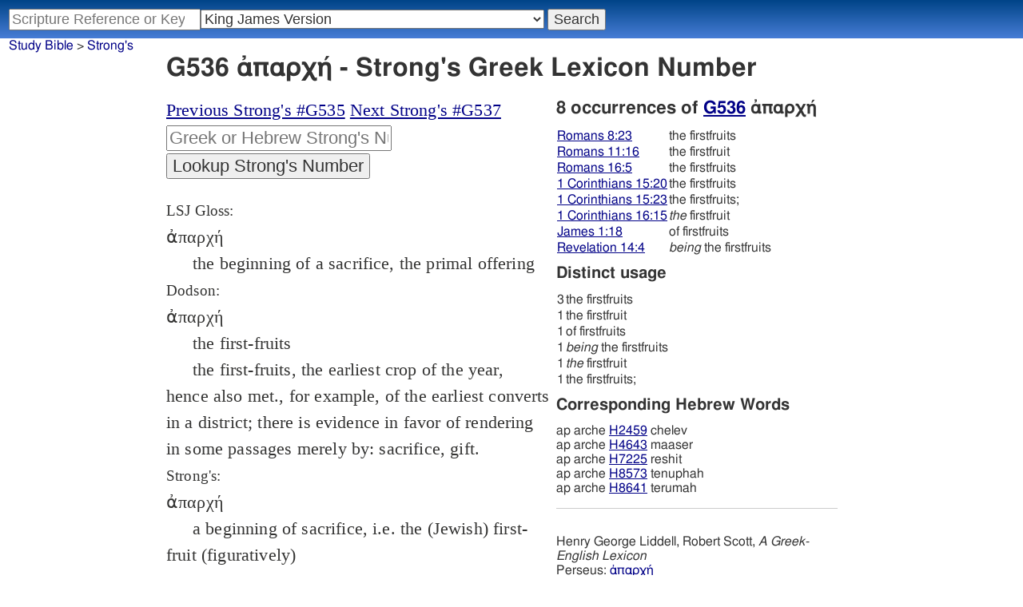

--- FILE ---
content_type: text/html; charset=utf-8
request_url: https://www.studybible.info/strongs/G536
body_size: 18967
content:
<!DOCTYPE html><html><head><meta http-equiv="Content-Type" content="text/html; charset=UTF-8" /><meta name="Description" content="G536  &amp;#7936;&amp;#960;&amp;#945;&amp;#961;&amp;#967;&amp;#8053; aparch&amp;#275; ap-ar-khay&#039; From a compound of G575 and G756; a beginning of sacrifice, that is, the (Jewish) first fruit (figuratively): - first-fruits.  - Strong's Greek Concordance, Dictionary, Lexicon. Numbers" /><title>G536 ἀπαρχή - Strong's Greek Lexicon</title><style type="text/css">
	a:hover {background-color:yellow;}
		.strongs {color:green;text-decoration:none;}</style><meta name="viewport" content="width=device-width,initial-scale=1" /><link rel="stylesheet" type="text/css" href="/style.css" /><!-- Google tag (gtag.js) -->
<script async src="https://www.googletagmanager.com/gtag/js?id=G-0SR9GHF6RE"></script>
<script>
  window.dataLayer = window.dataLayer || [];
  function gtag(){dataLayer.push(arguments);}
  gtag('js', new Date());

  gtag('config', 'G-0SR9GHF6RE');
</script>
</head><body>
<div id="nav_box"><nav><div id="unified_form" class="navigation_form">
    <form method="post" action="">
      <input style="passage_input" name="query" size="22" type="search" value="" placeholder="Scripture Reference or Keyword" title="Enter a word or a scripture reference" /><select class="version_select_list" title="Bible versions" name="version[]"><optgroup label="Popular Versions"><option value="AKJV">American King James Version</option><option value="ASV">American Standard Version</option><option value="BSB">Berean Standard Bible</option><option value="ERV">English Revised Version</option><option value="KJV" selected="selected">King James Version</option><option value="LEB">Lexham English Bible</option><option value="MSB">Majority Standard Bible</option><option value="WEB">World English Bible</option><option value="YLT">Young's Literal Translation</option></optgroup><optgroup label="Literal Translations"><option value="ACV">A Conservative Version</option><option value="BLB">Berean Literal Bible</option><option value="CLV">Concordant Literal Version</option><option value="Diaglott">Emphatic Diaglott New Testament</option><option value="Godbey">Godbey New Testament</option><option value="LITV">Green's Literal Translation</option><option value="Darby">John Nelson Darby Translation</option><option value="JuliaSmith">Julia Smith Translation</option><option value="MLV">Modern Literal Version</option><option value="Rotherham">Rotherham's Emphasized Bible</option><option value="YLT">Young's Literal Translation</option><option value="ECB">exeGeses Companion Bible</option></optgroup><optgroup label="Interlinears"><option value="ACVI">A Conservative Version Interlinear</option><option value="BIB">Berean Interlinear Bible</option><option value="IGNT">Interlinear Greek New Testament</option><option value="IHOT">Interlinear Hebrew Old Testament</option></optgroup><optgroup label="Easy to Read"><option value="AUV">An Understandable Version</option><option value="BBE">Bible in Basic English</option><option value="ISV">International Standard Version</option><option value="JMNT">Jonathan Mitchell New Testament</option><option value="NSB">New Simplified Bible</option><option value="VIN">Venerably Illuminating Narrative</option><option value="WNT">Weymouth New Testament</option></optgroup><optgroup label="Modernized KJV"><option value="AKJV">American King James Version</option><option value="KJ2000">King James 2000</option><option value="KJC">King James Clarified</option><option value="MKJV">Modern King James Version</option><option value="MSTC">Modern Spelling Tyndale-Coverdale</option><option value="RKJNT">Revised King James New Testament</option><option value="TKJU">Timeless King James Update</option><option value="UKJV">Updated King James Version</option></optgroup><optgroup label="Early Modern English"><option value="Bishops">Bishops Bible</option><option value="DouayRheims">Catholic Douay-Rheims Bible</option><option value="Coverdale">Coverdale's Translation</option><option value="Geneva">Geneva Bible</option><option value="Great">Great Bible</option><option value="Wycliffe">John Wycliffe's Translation</option><option value="Matthew">Matthew Bible</option><option value="WestSaxon1175">West Saxon Gospels, c. 1175</option><option value="WestSaxon990">West Saxon Gospels, c. 990</option><option value="Tyndale">William Tyndale's Translation</option></optgroup><optgroup label="Strong's Numbers"><option value="AKJV_Strongs">American King James Version with Strong's</option><option value="ASV_Strongs">American Standard Version with Strong's</option><option value="ABP_Strongs">Apostolic Bible Polyglot English</option><option value="CKJV_Strongs">Crossword Project KJV with Strong's</option><option value="KJV_Strongs">KJV with Strong's numbers</option><option value="Webster_Strongs">Webster's KJV revision with Strong's</option><option value="WEB_Strongs">World English Bible with Strong's</option><option value="new">a new revision of Webster's translation</option></optgroup><optgroup label="Septuagint"><option value="Brenton">Brenton English Septuagint Translation</option><option value="Brenton_Greek">Brenton Greek Septuagint</option><option value="Thomson">Charles Thomson Translation</option><option value="CAB">Complete Apostle's Bible</option><option value="LXX2012">LXX2012: Septuagint in American English</option><option value="Ottley">R.R. Ottley translation of Isaiah from the LXX</option></optgroup><optgroup label="Greek"><option value="ACVI">A Conservative Version Interlinear</option><option value="ABP_GRK">Apostolic Bible Polyglot Greek</option><option value="BGB">Berean Greek Bible</option><option value="BIB">Berean Interlinear Bible</option><option value="Brenton_Greek">Brenton Greek Septuagint</option><option value="IGNT">Interlinear Greek New Testament</option><option value="Nestle">Nestle Greek New Testament</option><option value="RP">Robinson-Pierpont Byzantine Greek New Testament</option><option value="SBLGNT">SBL Greek New Testament</option><option value="TR">Scrivener's Textus Receptus</option><option value="LXX_WH">Septuagint OT and Westcott-Hort NT</option><option value="Stephanus">Stephanus Greek New Testament 1550</option><option value="Tischendorf">Tischendorf Greek New Testament</option><option value="Tregelles">Tregelles Greek New Testament</option><option value="f35">f35 group of Byzantine manuscripts</option></optgroup><optgroup label="Hebrew"><option value="HOT">Hebrew Old Testament</option><option value="IHOT">Interlinear Hebrew Old Testament</option></optgroup><optgroup label="Latin"><option value="Clementine_Vulgate">Clementine Vulgate</option><option value="Vulgate">Latin Vulgate</option></optgroup><optgroup label="Syriac"><option value="Etheridge">Etheridge's Peschito Syriac NT</option><option value="Lamsa">Lamsa's Aramaic Peshitta NT</option><option value="Murdock">Murdock's Syriac Peshitta NT</option><option value="Peshitta">Syriac Peshitta</option></optgroup><optgroup label="Deutsch"><option value="Luther1545">German 1545 Luther Bible</option><option value="Luther1545_Strongs">German 1545 Luther Bible with Strong's</option><option value="ELB1871">German 1871 Elberfelder Bible</option><option value="ELB1871_Strongs">German 1871 Elberfelder Bible with Strong's</option><option value="ELB1905">German 1905 Elberfelder Bible</option><option value="ELB1905_Strongs">German 1905 Elberfelder Bible with Strong's</option><option value="Luther1912">German 1912 Luther Bible</option><option value="Luther1912_Strongs">German 1912 Luther Bible with Strong's</option></optgroup><optgroup label="Nederlands"><option value="DSV">Dutch Statenvertaling</option><option value="DSV_Strongs">Dutch Statenvertaling with Strong's</option></optgroup><optgroup label="Français"><option value="DarbyFR">French Darby Bible</option><option value="Martin">French Martin Bible</option><option value="Segond">French Traduction de Louis Segond</option><option value="Segond_Strongs">French Traduction de Louis Segond avec Strong's</option><option value="Giguet">Traduction française de la Septante par Giguet</option></optgroup><optgroup label="Español"><option value="JBS">Spanish Jubilee Bible</option><option value="SE">Spanish Las Sagradas Escrituras</option><option value="ReinaValera">Spanish Reina-Valera</option></optgroup><optgroup label="汉语"><option value="CUVS">Chinese Union Version Simplified</option><option value="CUVS_Strongs">Chinese Union Version Simplified with Strong's</option><option value="CUV">Chinese Union Version Traditional</option><option value="CUV_Strongs">Chinese Union Version Traditional with Strong's</option></optgroup><optgroup label="Other English Versions"><option value="ABU">American Bible Union New Testament</option><option value="Anderson">Anderson New Testament</option><option value="Thomson">Charles Thomson Translation</option><option value="Common">Common Edition New Testament</option><option value="CAB">Complete Apostle's Bible</option><option value="Mace">Daniel Mace New Testament</option><option value="EJ2000">English Jubilee 2000</option><option value="Goodspeed">Goodspeed New Testament</option><option value="JPS_ASV_Byz">JPS OT with ASV Byzantine NT</option><option value="Moffatt">James Moffatt New Testament</option><option value="Wesley">John Wesley New Testament</option><option value="KJV_Cambridge">KJV Pure Cambridge Edition</option><option value="Leeser">Leeser Old Testament</option><option value="Living_Oracles">Living Oracles New Testament</option><option value="MNT">Montgomery New Testament</option><option value="NHEB">New Heart English Bible</option><option value="Webster">Noah Webster's KJV revision</option><option value="Noyes">Noyes New Testament</option><option value="RYLT">Revised Young's Literal Translation New Testament</option><option value="Riverside">Riverside New Testament</option><option value="Sawyer">Sawyer New Testament</option><option value="Haweis">Thomas Haweis New Testament</option><option value="Twentieth_Century">Twentieth Century New Testament</option><option value="WPNT">Wilbur Pickering New Testament</option><option value="Whiston">William Whiston New Testament</option><option value="Williams">Williams New Testament</option><option value="Worrell">Worrell New Testament</option><option value="Worsley">Worsley New Testament</option></optgroup><optgroup label="Other Languages"><option value="Albanian">Albanian Bible</option><option value="Amharic">Amharic New Testament</option><option value="Basque">Basque Navarro-Labourdin NT</option><option value="Breton">Breton</option><option value="Croatian">Croatian Bible</option><option value="BKR">Czech Bible Kralicka</option><option value="Danish">Dansk Bibel</option><option value="ArmenianEastern">Eastern Armenian Bible</option><option value="Esperanto">Esperanto Londona Biblio</option><option value="Estonian">Estonian Bible</option><option value="Finnish">Finnish Biblia 1776</option><option value="FinnishPR">Finnish Pyhä Raamattu</option><option value="Georgian">Georgian</option><option value="Haitian">Haitian Creole Bible</option><option value="Hungarian">Hungarian Vizsoly (Karoli) Biblia</option><option value="Indonesian">Indonesian Bahasa Seharihari</option><option value="Italian">Italian Giovanni Diodati Bibbia 1649</option><option value="ItalianRiveduta">Italian Riveduta Bibbia 1927</option><option value="Japanese">Japanese Bungo-yaku/Taisho-kaiyaku</option><option value="Kabyle">Kabyle NT</option><option value="Korean">Korean Bible</option><option value="Latvian">Latvian NT</option><option value="Lithuanian">Lithuanian Bible</option><option value="ManxGaelic">Manx Gaelic</option><option value="Norwegian">Norwegian Det Norsk Bibelselskap</option><option value="PBG">Polska Biblia Gdańska (1881)</option><option value="Portuguese">Portuguese Almeida Atualizada</option><option value="Romanian">Romanian Cornilescu</option><option value="RST">Russian Synodal Translation</option><option value="Arabic">Smith and van Dyck's Arabic Bible</option><option value="Ukrainian">Ukrainian Bible</option><option value="UkrainianNT">Ukrainian NT</option><option value="Bulgarian">Veren's Contemporary Bulgarian Bible</option><option value="Armenian">Western Armenian New Testament</option></optgroup></select>
      <input type="submit" value="Search"/>
    <input name="type" type="text" value="unified" style="display:none;" />
    </form>
</div></nav></div><div id="breadcrumb_box"><nav><div class="site_breadcrumb"><a href="/">Study Bible</a> > <a href="/strongs/">Strong's</a></div></nav></div><div class="strongs_wrap"><header><h1>G536 ἀπαρχή - Strong's Greek Lexicon Number</h1></header><div class="strongs_maincolumn"><div class="maintext"><nav style="margin-bottom:1em;"><div><a href="/strongs/G535">Previous Strong's #G535</a> 
<a href="/strongs/G537">Next Strong's #G537</a> 
</div><div>
<form action="" method="post"><div>
<input class="strongs_form" name="strongs" type="text" placeholder="Greek or Hebrew Strong's Number" title="Enter a Strong's number" />
<input type="submit" value="Lookup Strong's Number" />
<input name="type" type="text" value="strongs" style="display:none;" />
</div>
</form></div></nav><section><article><span style="font-size:.85em;">LSJ Gloss:</span><dl><dt><span class="greek">ἀπαρχή</span></dt><dd class="word_def" title="LSJ Gloss">the beginning of a sacrifice, the primal offering</dd></dl><span style="font-size:.85em;">Dodson:</span><dl><dt><span class="greek">ἀπαρχή</span></dt><dd class="word_def" title="Dodson brief definition">the first-fruits</dd><dd class="word_def" title="Dodson longer definition">the first-fruits, the earliest crop of the year, hence also met., for example, of the earliest converts in a district; there is evidence in favor of rendering in some passages merely by: sacrifice, gift.</dd></dl></article><article><span style="font-size:.85em;">Strong's:</span><dl><dt><span class="greek">ἀπαρχή</span></dt><dd class="word_def" title="Strong's Definition"> a beginning of sacrifice, i.e. the  (Jewish) first-fruit (figuratively)<br />Derivation: from a compound of <a class="strongs" href="/strongs/G575" title="G575" style="color:green;">G575</a> and <a class="strongs" href="/strongs/G756" title="G756" style="color:green;">G756</a>;<p class="kjv_usage">KJV Usage: first-fruits.</p> <a class="strongs" href="/strongs/G575" title="G575" style="color:green;">G575</a> <a class="strongs" href="/strongs/G756" title="G756" style="color:green;">G756</a></dd>
</dl></article><article class="tbesg"><span style="font-size:.85em;" title="Tyndale Brief lexicon of Extended Strongs for Greek">TBESG:</span><dl><dt><span class="greek">ἀπαρχή</span></dt><dd class="word_def" title="Gloss">firstfruits</dd><dd class="word_def" title="Morphology">G:N-F</dd><dd class="word_def"> <b>ἀπ-αρχή</b>, -ῆς, ἡ<BR /> (&lt; ἀπάρχομαι, to make a beginning in sacrifice, offer first fruits) [in LXX chiefly for תְּרוּמָה, רֵאשִׁית ;] <BR />__1. the beginning of a sacrifice. <BR /> __2. <b>first fruits</b>: τοῦ φυράματος (cf. <details><summary>Refs</summary> Num.15:20</ref>), Rom.11:16</ref></details>. Metaph., ἀ. τοῦ πνεύματος: Rom.8:23;</ref> of Christians: <details><summary>Refs</summary> Rom.16:5</ref>, 1, 1Co.16:15</ref>, 2Th.2:13</ref></details> (WH, mg., R, mg., txt., ἀπ᾽ ἀρχῆς; see Lft., <i>Notes</i>, 119 f.), <details><summary>Refs</summary> Jas.1:18</ref>, Rev.14:4</ref></details>; of Christ: <details><summary>Refs</summary> 1Co.15:20 15:23</ref></details> (Cremer, 117; MM, <i>VGT</i>, see word).†<BR />  (AS)</dd></dl></article><article style="margin-top:1em;margin-bottom:1em;"><header>Thayer:</header><div style="margin-left:1em;">1) to offer firstlings or firstfruits <br />2) to take away the firstfruits of the productions of the earth which was offered to God. The first portion of the dough, from which sacred loaves were to be prepared. Hence term used of persons consecrated to God for all time. <br />3) persons superior in excellence to others of the same class</div></article><nav><header>Vine's Expository Dictionary of New Testament Words</header><ul class="strongs_indexed_dict"><li><a href="/vines/Firstfruit(s)">Firstfruit(s)</a></li></ul></nav>
<hr />
<div><article>
<br /><span style="color:blue;">ἀπαρχή
<br /></span> aparchē
<br /><i>ap-ar-khay'
<br /></i> From a compound of <a class="strongs" href="/strongs/G575">G575</a> and <a class="strongs" href="/strongs/G756">G756</a>; a <i>beginning</i>  of sacrifice, that is, the (Jewish) <i>first</i>  <i>fruit</i>  (figuratively)<p class="kjv_usage">KJV Usage:  first-fruits.</p>
<br />  
</article><h2>View how G536 ἀπαρχή is used in the Bible</h2><nav><ul class="strongs_search_presets"><li><a href="/search/KJV_Strongs/G536">King James Version (KJV) Strong's Concordance G536</a></li><li><a href="/search/Webster_Strongs/G536">Revised 1833 Webster Version Strong's Concordance G536</a></li><li><a href="/search/new/G536">new revision - Strong's Concordance G536</a></li><li><a href="//studybible.info/search-interlinear/strongs/536">Apostolic Bible Polyglot Concordance,  G536</a></li><li><a href="/search/IGNT/G536">Interlinear Greek New Testament Strong's Concordance G536</a></li><li><a href="/search/ACVI/G536">A Conservative Version Reverse Interlinear New Testament Strong's Concordance G536</a></li><li><a href="/search/LXX_WH/G536">Greek Septuagint (LXX) and Westcott-Hort Concordance G536</a></li><li><a href="/search/Tischendorf/G536">Tischendorf Concordance G536</a></li></ul></nav></div></section></div></div><div class="strongs_sidecolumn"><h2>8 occurrences of <a href="/concordance/new/G536">G536</a> ἀπαρχή</h2><p><table class="distinct_usage"><tr><td><a href="/new/Romans%208:23">Romans 8:23</a></td><td> the firstfruits</td></tr><tr><td><a href="/new/Romans%2011:16">Romans 11:16</a></td><td> the firstfruit</td></tr><tr><td><a href="/new/Romans%2016:5">Romans 16:5</a></td><td> the firstfruits</td></tr><tr><td><a href="/new/1%20Corinthians%2015:20">1 Corinthians 15:20</a></td><td> the firstfruits</td></tr><tr><td><a href="/new/1%20Corinthians%2015:23">1 Corinthians 15:23</a></td><td> the firstfruits;</td></tr><tr><td><a href="/new/1%20Corinthians%2016:15">1 Corinthians 16:15</a></td><td> <i>the</i> firstfruit</td></tr><tr><td><a href="/new/James%201:18">James 1:18</a></td><td> of firstfruits</td></tr><tr><td><a href="/new/Revelation%2014:4">Revelation 14:4</a></td><td> <i>being</i> the firstfruits</td></tr></table></p><h3>Distinct usage</h3><p><table class="distinct_usage"><tr><td>3</td><td> the firstfruits</td></tr><tr><td>1</td><td> the firstfruit</td></tr><tr><td>1</td><td> of firstfruits</td></tr><tr><td>1</td><td> <i>being</i> the firstfruits</td></tr><tr><td>1</td><td> <i>the</i> firstfruit</td></tr><tr><td>1</td><td> the firstfruits;</td></tr></table></p><h3>Corresponding Hebrew Words</h3><p>ap arche  <a href="/strongs/H2459">H2459</a>	chelev<br /> ap arche  <a href="/strongs/H4643">H4643</a>	maaser<br /> ap arche  <a href="/strongs/H7225">H7225</a>	reshit<br /> ap arche  <a href="/strongs/H8573">H8573</a>	tenuphah<br /> ap arche  <a href="/strongs/H8641">H8641</a>	terumah<br /></p>

<hr /><nav><ul style="margin-top:2em;"><li>Henry George Liddell, Robert Scott, <i>A Greek-English Lexicon</i>
<br />Perseus: <a href="http://www.perseus.tufts.edu/hopper/text?doc=Perseus:text:1999.04.0057:entry=a)parxh/" rel="nofollow">ἀπαρχή</a><br />LSJ.gr: <a href="https://lsj.gr/wiki/ἀπαρχή" rel="nofollow">ἀπαρχή</a></li><li>katabiblon.com Wiki Lexicon of the Greek New Testament and Concordance<br />
<a href="http://lexicon.katabiblon.com/index.php?lemma=ἀπαρχή">ἀπαρχή</a></li><li><a href="http://www.blueletterbible.org/lang/lexicon/lexicon.cfm?Strongs=G536" rel="nofollow">Thayer's Lexicon - G536</a></li></ul></nav><h3>Related words</h3><h3>G536 ἀπαρχή</h3><details><summary><h3><a href="/strongs/G575">G575</a> ἀπό</h3></summary><article>
<span style="color:blue;">ἀπό
<br /></span> apo
<br /><i>apo'
<br /></i> A primary particle; <i>“off” </i>, that is, <i>away</i>  (from something near), in various senses (of place, time, or relation; literally or figuratively)<p class="kjv_usage">KJV Usage:  (X here-) after, ago, at, because of, before, by (the space of), for (-th), from, in, (out) of, off, (up-) on (-ce), since, with. In composition (as a prefix) it usually denotes <i>separation</i>, <i>departure</i>, <i>cessation</i>, <i>completion</i>, <i>reversal</i>, etc.</p>
<br />  
</article></details><p><details><summary><a href="/strongs/G518">G518</a> ἀπαγγέλλω</summary><article>
<span style="color:blue;">ἀπαγγέλλω
<br /></span> apaggellō
<br /><i>ap-ang-el'-lo
<br /></i> From <a class="strongs" href="/strongs/G575">G575</a> and the base of <a class="strongs" href="/strongs/G32">G32</a>; to <i>announce</i><p class="kjv_usage">KJV Usage:  bring word (again), declare, report, shew (again), tell.</p>
<br />  
</article></details></p><p><details><summary><a href="/strongs/G519">G519</a> ἀπάγχομαι</summary><article>
<span style="color:blue;">ἀπάγχομαι
<br /></span> apagchomai
<br /><i>ap-ang'-khom-ahee
<br /></i> From <a class="strongs" href="/strongs/G575">G575</a> and  <span style="color:marooon;">ἄγχω</span>    agchō   (to <i>choke</i>; akin to the base of <a class="strongs" href="/strongs/G43">G43</a>); to <i>strangle</i>  <i>oneself</i>  <i>off</i>  (that is, to death)<p class="kjv_usage">KJV Usage:  hang himself.</p>
<br />  
</article></details></p><p><details><summary><a href="/strongs/G520">G520</a> ἀπάγω</summary><article>
<span style="color:blue;">ἀπάγω
<br /></span> apagō
<br /><i>ap-ag'-o
<br /></i> From <a class="strongs" href="/strongs/G575">G575</a> and <a class="strongs" href="/strongs/G71">G71</a>; to <i>take</i>  <i>off</i>  (in various senses)<p class="kjv_usage">KJV Usage:  bring, carry away, lead (away), put to death, take away.</p>
<br />  
</article></details></p><p><details><summary><a href="/strongs/G522">G522</a> ἀπαίρω</summary><article>
<span style="color:blue;">ἀπαίρω
<br /></span> apairō
<br /><i>ap-ah'ee-ro
<br /></i> From <a class="strongs" href="/strongs/G575">G575</a> and <a class="strongs" href="/strongs/G142">G142</a>; to <i>lift</i>  <i>off</i>, that is, <i>remove</i><p class="kjv_usage">KJV Usage:  take (away).</p>
<br />  
</article></details></p><p><details><summary><a href="/strongs/G523">G523</a> ἀπαιτέω</summary><article>
<span style="color:blue;">ἀπαιτέω
<br /></span> apaiteō
<br /><i>ap-ah'ee-teh-o
<br /></i> From <a class="strongs" href="/strongs/G575">G575</a> and <a class="strongs" href="/strongs/G154">G154</a>; to <i>demand</i>  <i>back</i><p class="kjv_usage">KJV Usage:  ask again, require.</p>
<br />  
</article></details></p><p><details><summary><a href="/strongs/G524">G524</a> ἀπαλγέω</summary><article>
<span style="color:blue;">ἀπαλγέω
<br /></span> apalgeō
<br /><i>ap-alg-eh'-o
<br /></i> From <a class="strongs" href="/strongs/G575">G575</a> and  <span style="color:marooon;">ἀλγέω</span>    algeō   (to <i>smart</i>); to <i>grieve</i>  <i>out</i>, that is, <i>become</i>  <i>apathetic</i><p class="kjv_usage">KJV Usage:  be past feeling.</p>
<br />  
</article></details></p><p><details><summary><a href="/strongs/G525">G525</a> ἀπαλλάσσω</summary><article>
<span style="color:blue;">ἀπαλλάσσω
<br /></span> apallassō
<br /><i>ap-al-las'-so
<br /></i> From <a class="strongs" href="/strongs/G575">G575</a> and <a class="strongs" href="/strongs/G236">G236</a>; to <i>change</i>  <i>away</i>, that is, <i>release</i>, (reflexively) <i>remove</i><p class="kjv_usage">KJV Usage:  deliver, depart.</p>
<br />  
</article></details></p><p><details><summary><a href="/strongs/G526">G526</a> ἀπαλλοτριόω</summary><article>
<span style="color:blue;">ἀπαλλοτριόω
<br /></span> apallotrioō
<br /><i>ap-al-lot-ree-o'-o
<br /></i> From <a class="strongs" href="/strongs/G575">G575</a> and a derivative of <a class="strongs" href="/strongs/G245">G245</a>; to <i>estrange</i>  <i>away</i>, that is, (passively and figuratively) to <i>be</i>  <i>non</i>  <i>participant</i><p class="kjv_usage">KJV Usage:  alienate, be alien.</p>
<br />  
</article></details></p><p><details><summary><a href="/strongs/G528">G528</a> ἀπαντάω</summary><article>
<span style="color:blue;">ἀπαντάω
<br /></span> apantaō
<br /><i>ap-an-tah'-o
<br /></i> From <a class="strongs" href="/strongs/G575">G575</a> and a derivative of <a class="strongs" href="/strongs/G473">G473</a>; to <i>meet</i>  <i>away</i>, that is, <i>encounter</i><p class="kjv_usage">KJV Usage:  meet.</p>
<br />  
</article></details></p><p><details><summary><a href="/strongs/G533">G533</a> ἀπαρνέομαι</summary><article>
<span style="color:blue;">ἀπαρνέομαι
<br /></span> aparneomai
<br /><i>ap-ar-neh'-om-ahee
<br /></i> From <a class="strongs" href="/strongs/G575">G575</a> and <a class="strongs" href="/strongs/G720">G720</a>; to <i>deny</i>  <i>utterly</i>, that is, <i>disown</i>, <i>abstain</i><p class="kjv_usage">KJV Usage:  deny.</p>
<br />  
</article></details></p><p><details><summary><a href="/strongs/G534">G534</a> ἀπάρτι</summary><article>
<span style="color:blue;">ἀπάρτι
<br /></span> aparti
<br /><i>ap-ar'-tee
<br /></i> From <a class="strongs" href="/strongs/G575">G575</a> and <a class="strongs" href="/strongs/G737">G737</a>; <i>from</i>  <i>now</i>, that is, <i>henceforth</i>  (<i>already</i>)<p class="kjv_usage">KJV Usage:  from henceforth.</p>
<br />  
</article></details></p><p><details><summary><a href="/strongs/G541">G541</a> ἀπαύγασμα</summary><article>
<span style="color:blue;">ἀπαύγασμα
<br /></span> apaugasma
<br /><i>ap-ow'-gas-mah
<br /></i> From a compound of <a class="strongs" href="/strongs/G575">G575</a> and <a class="strongs" href="/strongs/G826">G826</a>; an <i>off</i>  <i>flash</i>, that is, <i>effulgence</i><p class="kjv_usage">KJV Usage:  brightness.</p>
<br />  
</article></details></p><p><details><summary><a href="/strongs/G542">G542</a> ἀπείδω</summary><article>
<span style="color:blue;">ἀπείδω
<br /></span> apeidō
<br /><i>ap-i'-do
<br /></i> From <a class="strongs" href="/strongs/G575">G575</a> and the same as <a class="strongs" href="/strongs/G1492">G1492</a>; to <i>see</i>  fully<p class="kjv_usage">KJV Usage:  see.</p>
<br />  
</article></details></p><p><details><summary><a href="/strongs/G548">G548</a> ἄπειμι</summary><article>
<span style="color:blue;">ἄπειμι
<br /></span> apeimi
<br /><i>ap'-i-mee
<br /></i> From <a class="strongs" href="/strongs/G575">G575</a> and <a class="strongs" href="/strongs/G1510">G1510</a>; to <i>be</i>  <i>away</i> <p class="kjv_usage">KJV Usage:  be absent. </p>Compare <a class="strongs" href="/strongs/G549">G549</a>.
<br />  
</article></details></p><p><details><summary><a href="/strongs/G549">G549</a> ἄπειμι</summary><article>
<span style="color:blue;">ἄπειμι
<br /></span> apeimi
<br /><i>ap'-i-mee
<br /></i> From <a class="strongs" href="/strongs/G575">G575</a> and  <span style="color:marooon;">εἶμι</span>    eimi   (to <i>go</i>); to <i>go</i>  <i>away</i> <p class="kjv_usage">KJV Usage:  go. </p>Compare <a class="strongs" href="/strongs/G548">G548</a>.
<br />  
</article></details></p><p><details><summary><a href="/strongs/G550">G550</a> ἀπειπόμην</summary><article>
<span style="color:blue;">ἀπειπόμην
<br /></span> apeipomēn
<br /><i>ap-i-pom'-ane
<br /></i> Reflexive past of a compound of <a class="strongs" href="/strongs/G575">G575</a> and <a class="strongs" href="/strongs/G2036">G2036</a>; to <i>say</i>  <i>off</i>  for oneself, that is, <i>disown</i><p class="kjv_usage">KJV Usage:  renounce.</p>
<br />  
</article></details></p><p><details><summary><a href="/strongs/G553">G553</a> ἀπεκδέχομαι</summary><article>
<span style="color:blue;">ἀπεκδέχομαι
<br /></span> apekdechomai
<br /><i>ap-ek-dekh'-om-ahee
<br /></i> From <a class="strongs" href="/strongs/G575">G575</a> and <a class="strongs" href="/strongs/G1551">G1551</a>; to <i>expect</i>  <i>fully</i><p class="kjv_usage">KJV Usage:  look (wait) for.</p>
<br />  
</article></details></p><p><details><summary><a href="/strongs/G554">G554</a> ἀπεκδύομαι</summary><article>
<span style="color:blue;">ἀπεκδύομαι
<br /></span> apekduomai
<br /><i>ap-ek-doo'-om-ahee
<br /></i> Middle voice from <a class="strongs" href="/strongs/G575">G575</a> and <a class="strongs" href="/strongs/G1562">G1562</a>; to <i>divest</i>  <i>wholly</i>  oneself, or (for oneself) <i>despoil</i><p class="kjv_usage">KJV Usage:  put off, spoil.</p>
<br />  
</article></details></p><p><details><summary><a href="/strongs/G556">G556</a> ἀπελαύνω</summary><article>
<span style="color:blue;">ἀπελαύνω
<br /></span> apelaunō
<br /><i>ap-el-ow'-no
<br /></i> From <a class="strongs" href="/strongs/G575">G575</a> and <a class="strongs" href="/strongs/G1643">G1643</a>; to <i>dismiss</i><p class="kjv_usage">KJV Usage:  drive.</p>
<br />  
</article></details></p><p><details><summary><a href="/strongs/G557">G557</a> ἀπελεγμός</summary><article>
<span style="color:blue;">ἀπελεγμός
<br /></span> apelegmos
<br /><i>ap-el-eg-mos'
<br /></i> From a compound of <a class="strongs" href="/strongs/G575">G575</a> and <a class="strongs" href="/strongs/G1651">G1651</a>; <i>refutation</i>, that is, (by implication) <i>contempt</i><p class="kjv_usage">KJV Usage:  nought.</p>
<br />  
</article></details></p><p><details><summary><a href="/strongs/G558">G558</a> ἀπελεύθερος</summary><article>
<span style="color:blue;">ἀπελεύθερος
<br /></span> apeleutheros
<br /><i>ap-el-yoo'-ther-os
<br /></i> From <a class="strongs" href="/strongs/G575">G575</a> and <a class="strongs" href="/strongs/G1658">G1658</a>; one <i>freed</i>  <i>away</i>, that is, a <i>freedman</i><p class="kjv_usage">KJV Usage:  freeman.</p>
<br />  
</article></details></p><p><details><summary><a href="/strongs/G560">G560</a> ἀπελπίζω</summary><article>
<span style="color:blue;">ἀπελπίζω
<br /></span> apelpizō
<br /><i>ap-el-pid'-zo
<br /></i> From <a class="strongs" href="/strongs/G575">G575</a> and <a class="strongs" href="/strongs/G1679">G1679</a>; to <i>hope</i>  <i>out</i>, that is, <i>fully</i>  <i>expect</i><p class="kjv_usage">KJV Usage:  hope for again.</p>
<br />  
</article></details></p><p><details><summary><a href="/strongs/G561">G561</a> ἀπέναντι</summary><article>
<span style="color:blue;">ἀπέναντι
<br /></span> apenanti
<br /><i>ap-en'-an-tee
<br /></i> From <a class="strongs" href="/strongs/G575">G575</a> and <a class="strongs" href="/strongs/G1725">G1725</a>; <i>from</i>  <i>in</i>  <i>front</i>, that is, <i>opposite</i>, <i>before</i>  or <i>against</i><p class="kjv_usage">KJV Usage:  before, contrary, over against, in the presence of.</p>
<br />  
</article></details></p><p><details><summary><a href="/strongs/G565">G565</a> ἀπέρχομαι</summary><article>
<span style="color:blue;">ἀπέρχομαι
<br /></span> aperchomai
<br /><i>ap-erkh'-om-ahee
<br /></i> From <a class="strongs" href="/strongs/G575">G575</a> and <a class="strongs" href="/strongs/G2064">G2064</a>; to <i>go</i>  <i>off</i>  (that is, <i>depart</i>), <i>aside</i>  (that is, <i>apart</i>) or <i>behind</i>  (that is, <i>follow</i>), literally or figuratively<p class="kjv_usage">KJV Usage:  come, depart, go (aside, away, back, out, . . . ways), pass away, be past.</p>
<br />  
</article></details></p><p><details><summary><a href="/strongs/G568">G568</a> ἀπέχω</summary><article>
<span style="color:blue;">ἀπέχω
<br /></span> apechō
<br /><i>ap-ekh'-o
<br /></i> From <a class="strongs" href="/strongs/G575">G575</a> and <a class="strongs" href="/strongs/G2192">G2192</a>; (active) to <i>have</i>  <i>out</i>, that is, <i>receive</i>  <i>in</i>  <i>full</i>; (intransitive) to <i>keep</i>  (oneself) <i>away</i>, that is, <i>be</i>  <i>distant</i>  (literally or figuratively)<p class="kjv_usage">KJV Usage:  be, have, receive.</p>
<br />  
</article></details></p><p><details><summary><a href="/strongs/G576">G576</a> ἀποβαίνω</summary><article>
<span style="color:blue;">ἀποβαίνω
<br /></span> apobainō
<br /><i>ap-ob-ah'ee-no
<br /></i> From <a class="strongs" href="/strongs/G575">G575</a> and the base of <a class="strongs" href="/strongs/G939">G939</a>; literally to <i>disembark</i>; figuratively to <i>eventuate</i><p class="kjv_usage">KJV Usage:  become, go out, turn.</p>
<br />  
</article></details></p><p><details><summary><a href="/strongs/G577">G577</a> ἀποβάλλω</summary><article>
<span style="color:blue;">ἀποβάλλω
<br /></span> apoballō
<br /><i>ap-ob-al'-lo
<br /></i> From <a class="strongs" href="/strongs/G575">G575</a> and <a class="strongs" href="/strongs/G906">G906</a>; to <i>throw</i>  <i>off</i>; figuratively to <i>lose</i><p class="kjv_usage">KJV Usage:  cast away.</p>
<br />  
</article></details></p><p><details><summary><a href="/strongs/G578">G578</a> ἀποβλέπω</summary><article>
<span style="color:blue;">ἀποβλέπω
<br /></span> apoblepō
<br /><i>ap-ob-lep'-o
<br /></i> From <a class="strongs" href="/strongs/G575">G575</a> and <a class="strongs" href="/strongs/G991">G991</a>; to <i>look</i>  <i>away</i>  from everything else, that is, (figuratively) intently <i>regard</i><p class="kjv_usage">KJV Usage:  have respect.</p>
<br />  
</article></details></p><p><details><summary><a href="/strongs/G581">G581</a> ἀπογενόμενος</summary><article>
<span style="color:blue;">ἀπογενόμενος
<br /></span> apogenomenos
<br /><i>ap-og-en-om'-en-os
<br /></i> Past participle of a compound of <a class="strongs" href="/strongs/G575">G575</a> and <a class="strongs" href="/strongs/G1096">G1096</a>; <i>absent</i>, that is, <i>deceased</i>  (figuratively <i>renounced</i>)<p class="kjv_usage">KJV Usage:  being dead.</p>
<br />  
</article></details></p><p><details><summary><a href="/strongs/G583">G583</a> ἀπογράφω</summary><article>
<span style="color:blue;">ἀπογράφω
<br /></span> apographō
<br /><i>ap-og-raf'-o
<br /></i> From <a class="strongs" href="/strongs/G575">G575</a> and <a class="strongs" href="/strongs/G1125">G1125</a>; to <i>write</i>  <i>off</i>  (a copy or list), that is, <i>enrol</i><p class="kjv_usage">KJV Usage:  tax, write.</p>
<br />  
</article></details></p><p><details><summary><a href="/strongs/G584">G584</a> ἀποδείκνυμι</summary><article>
<span style="color:blue;">ἀποδείκνυμι
<br /></span> apodeiknumi
<br /><i>ap-od-ike'-noo-mee
<br /></i> From <a class="strongs" href="/strongs/G575">G575</a> and <a class="strongs" href="/strongs/G1166">G1166</a>; to <i>show</i>  <i>off</i>, that is, <i>exhibit</i>; figuratively to <i>demonstrate</i>, that is, <i>accredit</i><p class="kjv_usage">KJV Usage:  (ap-) prove, set forth, shew.</p>
<br />  
</article></details></p><p><details><summary><a href="/strongs/G586">G586</a> ἀποδεκατόω</summary><article>
<span style="color:blue;">ἀποδεκατόω
<br /></span> apodekatoō
<br /><i>ap-od-ek-at-o'-o
<br /></i> From <a class="strongs" href="/strongs/G575">G575</a> and <a class="strongs" href="/strongs/G1183">G1183</a>; to <i>tithe</i>  (as debtor or creditor)<p class="kjv_usage">KJV Usage:  (give, pay, take) tithe.</p>
<br />  
</article></details></p><p><details><summary><a href="/strongs/G588">G588</a> ἀποδέχομαι</summary><article>
<span style="color:blue;">ἀποδέχομαι
<br /></span> apodechomai
<br /><i>ap-od-ekh'-om-ahee
<br /></i> From <a class="strongs" href="/strongs/G575">G575</a> and <a class="strongs" href="/strongs/G1209">G1209</a>; to <i>take</i>  <i>fully</i>, that is, <i>welcome</i>  (persons), <i>approve</i>  (things)<p class="kjv_usage">KJV Usage:  accept, receive (gladly).</p>
<br />  
</article></details></p><p><details><summary><a href="/strongs/G590">G590</a> ἀπόδημος</summary><article>
<span style="color:blue;">ἀπόδημος
<br /></span> apodēmos
<br /><i>ap-od'-ay-mos
<br /></i> From <a class="strongs" href="/strongs/G575">G575</a> and <a class="strongs" href="/strongs/G1218">G1218</a>; <i>absent</i>  <i>from</i>  one’s own <i>people</i>, that is, a <i>foreign</i>  <i>traveller</i><p class="kjv_usage">KJV Usage:  taking a far journey.</p>
<br />  
</article></details></p><p><details><summary><a href="/strongs/G591">G591</a> ἀποδίδωμι</summary><article>
<span style="color:blue;">ἀποδίδωμι
<br /></span> apodidōmi
<br /><i>ap-od-eed'-o-mee
<br /></i> From <a class="strongs" href="/strongs/G575">G575</a> and <a class="strongs" href="/strongs/G1325">G1325</a>; to <i>give</i>  <i>away</i>, that is, <i>up</i>, <i>over</i>, <i>back</i>, etc. (in various applications)<p class="kjv_usage">KJV Usage:  deliver (again), give (again), (re-) pay (-ment be made), perform, recompense, render, requite, restore, reward, sell, yield,</p>
<br />  
</article></details></p><p><details><summary><a href="/strongs/G592">G592</a> ἀποδιορίζω</summary><article>
<span style="color:blue;">ἀποδιορίζω
<br /></span> apodiorizō
<br /><i>ap-od-ee-or-id'-zo
<br /></i> From <a class="strongs" href="/strongs/G575">G575</a> and a compound of <a class="strongs" href="/strongs/G1223">G1223</a> and <a class="strongs" href="/strongs/G3724">G3724</a>; to <i>disjoin</i>  (by a boundary, figuratively a party)<p class="kjv_usage">KJV Usage:  separate.</p>
<br />  
</article></details></p><p><details><summary><a href="/strongs/G593">G593</a> ἀποδοκιμάζω</summary><article>
<span style="color:blue;">ἀποδοκιμάζω
<br /></span> apodokimazō
<br /><i>ap-od-ok-ee-mad'-zo
<br /></i> From <a class="strongs" href="/strongs/G575">G575</a> and <a class="strongs" href="/strongs/G1381">G1381</a>; to <i>disapprove</i>, that is, (by implication) to <i>repudiate</i><p class="kjv_usage">KJV Usage:  disallow, reject.</p>
<br />  
</article></details></p><p><details><summary><a href="/strongs/G597">G597</a> ἀποθησαυρίζω</summary><article>
<span style="color:blue;">ἀποθησαυρίζω
<br /></span> apothēsaurizō
<br /><i>ap-oth-ay-sow-rid'-zo
<br /></i> From <a class="strongs" href="/strongs/G575">G575</a> and <a class="strongs" href="/strongs/G2343">G2343</a>; to <i>treasure</i>  <i>away</i><p class="kjv_usage">KJV Usage:  lay up in store.</p>
<br />  
</article></details></p><p><details><summary><a href="/strongs/G598">G598</a> ἀποθλίβω</summary><article>
<span style="color:blue;">ἀποθλίβω
<br /></span> apothlibō
<br /><i>ap-oth-lee'-bo
<br /></i> From <a class="strongs" href="/strongs/G575">G575</a> and <a class="strongs" href="/strongs/G2346">G2346</a>; to <i>crowd</i>  from (every side)<p class="kjv_usage">KJV Usage:  press.</p>
<br />  
</article></details></p><p><details><summary><a href="/strongs/G599">G599</a> ἀποθνήσκω</summary><article>
<span style="color:blue;">ἀποθνήσκω
<br /></span> apothnēskō
<br /><i>ap-oth-nace'-ko
<br /></i> From <a class="strongs" href="/strongs/G575">G575</a> and <a class="strongs" href="/strongs/G2348">G2348</a>; to <i>die</i>  off (literally or figuratively)<p class="kjv_usage">KJV Usage:  be dead, death, die, lie a-dying, be slain (X with).</p>
<br />       
</article></details></p><p><details><summary><a href="/strongs/G600">G600</a> ἀποκαθίστημι</summary><article>
<span style="color:blue;">ἀποκαθίστημι
<br /></span> apokathistēmi
<br /><i>ap-ok-ath-is'-tay-mee
<br /></i> From <a class="strongs" href="/strongs/G575">G575</a> and <a class="strongs" href="/strongs/G2525">G2525</a>; to <i>reconstitute</i>  (in health, home or organization)<p class="kjv_usage">KJV Usage:  restore (again).</p>
<br />  
</article></details></p><p><details><summary><a href="/strongs/G601">G601</a> ἀποκαλύπτω</summary><article>
<span style="color:blue;">ἀποκαλύπτω
<br /></span> apokaluptō
<br /><i>ap-ok-al-oop'-to
<br /></i> From <a class="strongs" href="/strongs/G575">G575</a> and <a class="strongs" href="/strongs/G2572">G2572</a>; to take <i>off</i>  <i>the</i>  <i>cover</i>, that is, <i>disclose</i><p class="kjv_usage">KJV Usage:  reveal.</p>
<br />  
</article></details></p><p><details><summary><a href="/strongs/G603">G603</a> ἀποκαραδοκία</summary><article>
<span style="color:blue;">ἀποκαραδοκία
<br /></span> apokaradokia
<br /><i>ap-ok-ar-ad-ok-ee'-ah
<br /></i> From a compound of <a class="strongs" href="/strongs/G575">G575</a> and a compound of  <span style="color:marooon;">κάρα</span>    kara   (the <i>head</i>) and <a class="strongs" href="/strongs/G1380">G1380</a> (in the sense of <i>watching</i>); intense anticipation<p class="kjv_usage">KJV Usage:  earnest expectation.</p>
<br />  
</article></details></p><p><details><summary><a href="/strongs/G604">G604</a> ἀποκαταλλάσσω</summary><article>
<span style="color:blue;">ἀποκαταλλάσσω
<br /></span> apokatallassō
<br /><i>ap-ok-at-al-las'-so
<br /></i> From <a class="strongs" href="/strongs/G575">G575</a> and <a class="strongs" href="/strongs/G2644">G2644</a>; to <i>reconcile</i>  <i>fully</i><p class="kjv_usage">KJV Usage:  reconcile.</p>
<br />  
</article></details></p><p><details><summary><a href="/strongs/G606">G606</a> ἀπόκειμαι</summary><article>
<span style="color:blue;">ἀπόκειμαι
<br /></span> apokeimai
<br /><i>ap-ok'-i-mahee
<br /></i> From <a class="strongs" href="/strongs/G575">G575</a> and <a class="strongs" href="/strongs/G2749">G2749</a>; to <i>be</i>  <i>reserved</i>; figuratively to <i>await</i><p class="kjv_usage">KJV Usage:  be appointed, (be) laid up.</p>
<br />  
</article></details></p><p><details><summary><a href="/strongs/G607">G607</a> ἀποκεφαλίζω</summary><article>
<span style="color:blue;">ἀποκεφαλίζω
<br /></span> apokephalizō
<br /><i>ap-ok-ef-al-id'-zo
<br /></i> From <a class="strongs" href="/strongs/G575">G575</a> and <a class="strongs" href="/strongs/G2776">G2776</a>; to <i>decapitate</i><p class="kjv_usage">KJV Usage:  behead.</p>
<br />  
</article></details></p><p><details><summary><a href="/strongs/G608">G608</a> ἀποκλείω</summary><article>
<span style="color:blue;">ἀποκλείω
<br /></span> apokleiō
<br /><i>ap-ok-li'-o
<br /></i> From <a class="strongs" href="/strongs/G575">G575</a> and <a class="strongs" href="/strongs/G2808">G2808</a>; to <i>close</i>  <i>fully</i><p class="kjv_usage">KJV Usage:  shut up.</p>
<br />  
</article></details></p><p><details><summary><a href="/strongs/G609">G609</a> ἀποκόπτω</summary><article>
<span style="color:blue;">ἀποκόπτω
<br /></span> apokoptō
<br /><i>ap-ok-op'-to
<br /></i> From <a class="strongs" href="/strongs/G575">G575</a> and <a class="strongs" href="/strongs/G2875">G2875</a>; to <i>amputate</i>; reflexively (by irony) to <i>mutilate</i>  (the privy parts)<p class="kjv_usage">KJV Usage:  cut off. </p>Compare <a class="strongs" href="/strongs/G2699">G2699</a>.
<br />  
</article></details></p><p><details><summary><a href="/strongs/G611">G611</a> ἀποκρίνομαι</summary><article>
<span style="color:blue;">ἀποκρίνομαι
<br /></span> apokrinomai
<br /><i>ap-ok-ree'-nom-ahee
<br /></i> From <a class="strongs" href="/strongs/G575">G575</a> and  <span style="color:marooon;">κρινω</span>    krino ; to <i>conclude</i>  <i>for</i>  <i>oneself</i>, that is, (by implication) to <i>respond</i>; by Hebraism (compare [<a class="strongs" href="/strongs/H6030">H6030</a>]) to <i>begin</i>  <i>to</i>  <i>speak</i>  (where an address is expected)<p class="kjv_usage">KJV Usage:  answer.</p>
<br />  
</article></details></p><p><details><summary><a href="/strongs/G613">G613</a> ἀποκρύπτω</summary><article>
<span style="color:blue;">ἀποκρύπτω
<br /></span> apokruptō
<br /><i>ap-ok-roop'-to
<br /></i> From <a class="strongs" href="/strongs/G575">G575</a> and <a class="strongs" href="/strongs/G2928">G2928</a>; to <i>conceal</i>  <i>away</i>  (that is, <i>fully</i>); figuratively to <i>keep</i>  <i>secret</i><p class="kjv_usage">KJV Usage:  hide.</p>
<br />  
</article></details></p><p><details><summary><a href="/strongs/G615">G615</a> ἀποκτείνω</summary><article>
<span style="color:blue;">ἀποκτείνω
<br /></span> apokteinō
<br /><i>ap-ok-ti'-no
<br /></i> From <a class="strongs" href="/strongs/G575">G575</a> and  <span style="color:marooon;">κτείνω</span>    kteinō   (to <i>slay</i>); to <i>kill</i>  outright; figuratively to <i>destroy</i><p class="kjv_usage">KJV Usage:  put to death, kill, slay.</p>
<br />  
</article></details></p><p><details><summary><a href="/strongs/G616">G616</a> ἀποκυέω</summary><article>
<span style="color:blue;">ἀποκυέω
<br /></span> apokueō
<br /><i>ap-ok-oo-eh'o
<br /></i> From <a class="strongs" href="/strongs/G575">G575</a> and the base of <a class="strongs" href="/strongs/G2949">G2949</a>; to <i>breed</i>  <i>forth</i>, that is, (by transformation) to <i>generate</i>  (figuratively)<p class="kjv_usage">KJV Usage:  beget, bring forth.</p>
<br />  
</article></details></p><p><details><summary><a href="/strongs/G617">G617</a> ἀποκυλίω</summary><article>
<span style="color:blue;">ἀποκυλίω
<br /></span> apokuliō
<br /><i>ap-ok-oo-lee'-o
<br /></i> From <a class="strongs" href="/strongs/G575">G575</a> and <a class="strongs" href="/strongs/G2947">G2947</a>; to <i>roll</i>  <i>away</i><p class="kjv_usage">KJV Usage:  roll away (back).</p>
<br />  
</article></details></p><p><details><summary><a href="/strongs/G618">G618</a> ἀπολαμβάνω</summary><article>
<span style="color:blue;">ἀπολαμβάνω
<br /></span> apolambanō
<br /><i>ap-ol-am-ban'-o
<br /></i> From <a class="strongs" href="/strongs/G575">G575</a> and <a class="strongs" href="/strongs/G2983">G2983</a>; to <i>receive</i>  (specifically in <i>full</i>, or as a host); also to <i>take</i>  <i>aside</i><p class="kjv_usage">KJV Usage:  receive, take.</p>
<br />  
</article></details></p><p><details><summary><a href="/strongs/G619">G619</a> ἀπόλαυσις</summary><article>
<span style="color:blue;">ἀπόλαυσις
<br /></span> apolausis
<br /><i>ap-ol'-ow-sis
<br /></i> From a compound of <a class="strongs" href="/strongs/G575">G575</a> and  <span style="color:marooon;">λαύω</span>    lauō   (to <i>enjoy</i>); full <i>enjoyment</i><p class="kjv_usage">KJV Usage:  enjoy (-ment).</p>
<br />  
</article></details></p><p><details><summary><a href="/strongs/G620">G620</a> ἀπολείπω</summary><article>
<span style="color:blue;">ἀπολείπω
<br /></span> apoleipō
<br /><i>ap-ol-ipe'-o
<br /></i> From <a class="strongs" href="/strongs/G575">G575</a> and <a class="strongs" href="/strongs/G3007">G3007</a>; to <i>leave</i>  behind (passively <i>remain</i>); by implication to <i>forsake</i><p class="kjv_usage">KJV Usage:  leave, remain.</p>
<br />  
</article></details></p><p><details><summary><a href="/strongs/G621">G621</a> ἀπολείχω</summary><article>
<span style="color:blue;">ἀπολείχω
<br /></span> apoleichō
<br /><i>ap-ol-i'-kho
<br /></i> From <a class="strongs" href="/strongs/G575">G575</a> and  <span style="color:marooon;">λείχω</span>    leichō   (to “lick”); to <i>lick</i>  clean<p class="kjv_usage">KJV Usage:  lick.</p>
<br />  
</article></details></p><p><details><summary><a href="/strongs/G622">G622</a> ἀπόλλυμι</summary><article>
<span style="color:blue;">ἀπόλλυμι
<br /></span> apollumi
<br /><i>ap-ol'-loo-mee
<br /></i> From <a class="strongs" href="/strongs/G575">G575</a> and the base of <a class="strongs" href="/strongs/G3639">G3639</a>; to <i>destroy</i>  fully (reflexively to <i>perish</i>, or <i>lose</i>), literally or figuratively<p class="kjv_usage">KJV Usage:  destroy, die, lose, mar, perish.</p>
<br />  
</article></details></p><p><details><summary><a href="/strongs/G626">G626</a> ἀπολογέομαι</summary><article>
<span style="color:blue;">ἀπολογέομαι
<br /></span> apologeomai
<br /><i>ap-ol-og-eh'-om-ahee
<br /></i> Middle voice from a compound of <a class="strongs" href="/strongs/G575">G575</a> and <a class="strongs" href="/strongs/G3056">G3056</a>; to give an <i>account</i>  (legal <i>plea</i>) of oneself, that is, <i>exculpate</i>  (self)<p class="kjv_usage">KJV Usage:  answer (for self), make defence, excuse (self), speak for self.</p>
<br />  
</article></details></p><p><details><summary><a href="/strongs/G628">G628</a> ἀπολούω</summary><article>
<span style="color:blue;">ἀπολούω
<br /></span> apolouō
<br /><i>ap-ol-oo'-o
<br /></i> From <a class="strongs" href="/strongs/G575">G575</a> and <a class="strongs" href="/strongs/G3068">G3068</a>; to <i>wash</i>  fully, that is, (figuratively) <i>have</i>  <i>remitted</i>  (reflexively)<p class="kjv_usage">KJV Usage:  wash (away).</p>
<br />  
</article></details></p><p><details><summary><a href="/strongs/G629">G629</a> ἀπολύτρωσις</summary><article>
<span style="color:blue;">ἀπολύτρωσις
<br /></span> apolutrōsis
<br /><i>ap-ol-oo'-tro-sis
<br /></i> From a compound of <a class="strongs" href="/strongs/G575">G575</a> and <a class="strongs" href="/strongs/G3083">G3083</a>; (the act) <i>ransom</i>  in full, that is, (figuratively) <i>riddance</i>, or (specifically) Christian <i>salvation</i><p class="kjv_usage">KJV Usage:  deliverance, redemption.</p>
<br />  
</article></details></p><p><details><summary><a href="/strongs/G630">G630</a> ἀπολύω</summary><article>
<span style="color:blue;">ἀπολύω
<br /></span> apoluō
<br /><i>ap-ol-oo'-o
<br /></i> From <a class="strongs" href="/strongs/G575">G575</a> and <a class="strongs" href="/strongs/G3089">G3089</a>; to <i>free</i>  fully, that is, (literally) <i>relieve</i>, <i>release</i>, <i>dismiss</i>  (reflexively <i>depart</i>), or (figuratively) <i>let</i>  <i>die</i>, <i>pardon</i>, or (specifically) <i>divorce</i><p class="kjv_usage">KJV Usage:  (let) depart, dismiss, divorce, forgive, let go, loose, put (send) away, release, set at liberty.</p>
<br />  
</article></details></p><p><details><summary><a href="/strongs/G631">G631</a> ἀπομάσσομαι</summary><article>
<span style="color:blue;">ἀπομάσσομαι
<br /></span> apomassomai
<br /><i>ap-om-as'-som-ahee
<br /></i> Middle voice from <a class="strongs" href="/strongs/G575">G575</a> and  <span style="color:marooon;">μάσσω</span>    massō   (to <i>squeeze</i>, <i>knead</i>, <i>smear</i>); to <i>scrape</i>  <i>away</i><p class="kjv_usage">KJV Usage:  wipe off.</p>
<br />  
</article></details></p><p><details><summary><a href="/strongs/G632">G632</a> ἀπονέμω</summary><article>
<span style="color:blue;">ἀπονέμω
<br /></span> aponemō
<br /><i>ap-on-em'-o
<br /></i> From <a class="strongs" href="/strongs/G575">G575</a> and the base of <a class="strongs" href="/strongs/G3551">G3551</a>; to <i>apportion</i>, that is, <i>bestow</i><p class="kjv_usage">KJV Usage:  give.</p>
<br />  
</article></details></p><p><details><summary><a href="/strongs/G633">G633</a> ἀπονίπτω</summary><article>
<span style="color:blue;">ἀπονίπτω
<br /></span> aponiptō
<br /><i>ap-on-ip'-to
<br /></i> From <a class="strongs" href="/strongs/G575">G575</a> and <a class="strongs" href="/strongs/G3538">G3538</a>; to <i>wash</i>  <i>off</i>  (reflexively one’s own hands symbolically)<p class="kjv_usage">KJV Usage:  wash.</p>
<br />  
</article></details></p><p><details><summary><a href="/strongs/G634">G634</a> ἀποπίπτω</summary><article>
<span style="color:blue;">ἀποπίπτω
<br /></span> apopiptō
<br /><i>ap-op-ip'-to
<br /></i> From <a class="strongs" href="/strongs/G575">G575</a> and <a class="strongs" href="/strongs/G4098">G4098</a>; to <i>fall</i>  <i>off</i><p class="kjv_usage">KJV Usage:  fall.</p>
<br />  
</article></details></p><p><details><summary><a href="/strongs/G635">G635</a> ἀποπλανάω</summary><article>
<span style="color:blue;">ἀποπλανάω
<br /></span> apoplanaō
<br /><i>ap-op-lan-ah'-o
<br /></i> From <a class="strongs" href="/strongs/G575">G575</a> and <a class="strongs" href="/strongs/G4105">G4105</a>; to <i>lead</i>  <i>astray</i>  (figuratively); passively to <i>stray</i>  (from truth)<p class="kjv_usage">KJV Usage:  err, seduce.</p>
<br />  
</article></details></p><p><details><summary><a href="/strongs/G636">G636</a> ἀποπλέω</summary><article>
<span style="color:blue;">ἀποπλέω
<br /></span> apopleō
<br /><i>ap-op-leh'-o
<br /></i> From <a class="strongs" href="/strongs/G575">G575</a> and <a class="strongs" href="/strongs/G4126">G4126</a>; to <i>set</i>  <i>sail</i><p class="kjv_usage">KJV Usage:  sail away.</p>
<br />  
</article></details></p><p><details><summary><a href="/strongs/G637">G637</a> ἀποπλύνω</summary><article>
<span style="color:blue;">ἀποπλύνω
<br /></span> apoplunō
<br /><i>ap-op-loo'-no
<br /></i> From <a class="strongs" href="/strongs/G575">G575</a> and <a class="strongs" href="/strongs/G4150">G4150</a>; to <i>rinse</i>  <i>off</i><p class="kjv_usage">KJV Usage:  wash.</p>
<br />  
</article></details></p><p><details><summary><a href="/strongs/G638">G638</a> ἀποπνίγω</summary><article>
<span style="color:blue;">ἀποπνίγω
<br /></span> apopnigō
<br /><i>ap-op-nee'-go
<br /></i> From <a class="strongs" href="/strongs/G575">G575</a> and <a class="strongs" href="/strongs/G4155">G4155</a>; to <i>stifle</i>  (by drowning or overgrowth)<p class="kjv_usage">KJV Usage:  choke.</p>
<br />  
</article></details></p><p><details><summary><a href="/strongs/G641">G641</a> ἀποῤῥίπτω</summary><article>
<span style="color:blue;">ἀποῤῥίπτω
<br /></span> aporrhiptō
<br /><i>ap-or-hrip'-to
<br /></i> From <a class="strongs" href="/strongs/G575">G575</a> and <a class="strongs" href="/strongs/G4496">G4496</a>; to <i>hurl</i>  <i>off</i>, that is, <i>precipitate</i>  (oneself)<p class="kjv_usage">KJV Usage:  cast.</p>
<br />  
</article></details></p><p><details><summary><a href="/strongs/G642">G642</a> ἀπορφανίζω</summary><article>
<span style="color:blue;">ἀπορφανίζω
<br /></span> aporphanizō
<br /><i>ap-or-fan-id'-zo
<br /></i> From <a class="strongs" href="/strongs/G575">G575</a> and a derivative of <a class="strongs" href="/strongs/G3737">G3737</a>; to <i>bereave</i>  <i>wholly</i>, that is, (figuratively) <i>separate</i>  (from intercourse)<p class="kjv_usage">KJV Usage:  take.</p>
<br />  
</article></details></p><p><details><summary><a href="/strongs/G643">G643</a> ἀποσκευάζω</summary><article>
<span style="color:blue;">ἀποσκευάζω
<br /></span> aposkeuazō
<br /><i>ap-osk-yoo-ad'-zo
<br /></i> From <a class="strongs" href="/strongs/G575">G575</a> and a derivative of <a class="strongs" href="/strongs/G4632">G4632</a>; to <i>pack</i>  <i>up</i>  (one’s) <i>baggage</i><p class="kjv_usage">KJV Usage:  take up . . . carriages.</p>
<br />  
</article></details></p><p><details><summary><a href="/strongs/G644">G644</a> ἀποσκίασμα</summary><article>
<span style="color:blue;">ἀποσκίασμα
<br /></span> aposkiasma
<br /><i>ap-os-kee'-as-mah
<br /></i> From a compound of <a class="strongs" href="/strongs/G575">G575</a> and a derivative of <a class="strongs" href="/strongs/G4639">G4639</a>; a <i>shading</i>  <i>off</i>, that is, <i>obscuration</i><p class="kjv_usage">KJV Usage:  shadow.</p>
<br />  
</article></details></p><p><details><summary><a href="/strongs/G645">G645</a> ἀποσπάω</summary><article>
<span style="color:blue;">ἀποσπάω
<br /></span> apospaō
<br /><i>ap-os-pah'-o
<br /></i> From <a class="strongs" href="/strongs/G575">G575</a> and <a class="strongs" href="/strongs/G4685">G4685</a>; to <i>drag</i>  <i>forth</i>, that is, (literally) <i>unsheathe</i>  (a sword), or relatively (with a degree of force implied) <i>retire</i>  (personally or factiously)<p class="kjv_usage">KJV Usage:  (with-) draw (away), after we were gotten from.</p>
<br />  
</article></details></p><p><details><summary><a href="/strongs/G648">G648</a> ἀποστεγάζω</summary><article>
<span style="color:blue;">ἀποστεγάζω
<br /></span> apostegazō
<br /><i>ap-os-teg-ad'-zo
<br /></i> From <a class="strongs" href="/strongs/G575">G575</a> and a derivative of <a class="strongs" href="/strongs/G4721">G4721</a>; to <i>unroof</i><p class="kjv_usage">KJV Usage:  uncover.</p>
<br />  
</article></details></p><p><details><summary><a href="/strongs/G649">G649</a> ἀποστέλλω</summary><article>
<span style="color:blue;">ἀποστέλλω
<br /></span> apostellō
<br /><i>ap-os-tel'-lo
<br /></i> From <a class="strongs" href="/strongs/G575">G575</a> and <a class="strongs" href="/strongs/G4724">G4724</a>; <i>set</i>  <i>apart</i>, that is, (by implication) to <i>send</i>  <i>out</i>  (properly on a mission) literally or figuratively<p class="kjv_usage">KJV Usage:  put in, send (away, forth, out), set [at liberty].</p>
<br />  
</article></details></p><p><details><summary><a href="/strongs/G650">G650</a> ἀποστερέω</summary><article>
<span style="color:blue;">ἀποστερέω
<br /></span> apostereō
<br /><i>ap-os-ter-eh'-o
<br /></i> From <a class="strongs" href="/strongs/G575">G575</a> and  <span style="color:marooon;">στερέω</span>    stereō   (to <i>deprive</i>); to <i>despoil</i><p class="kjv_usage">KJV Usage:  defraud, destitute, kept back by fraud.</p>
<br />  
</article></details></p><p><details><summary><a href="/strongs/G653">G653</a> ἀποστοματίζω</summary><article>
<span style="color:blue;">ἀποστοματίζω
<br /></span> apostomatizō
<br /><i>ap-os-tom-at-id'-zo
<br /></i> From <a class="strongs" href="/strongs/G575">G575</a> and a (presumed) derivative of <a class="strongs" href="/strongs/G4750">G4750</a>; to <i>speak</i>  <i>off</i>  <i>hand</i>  (properly <i>dictate</i>), that is, to <i>catechize</i>  (in an invidious manner)<p class="kjv_usage">KJV Usage:  provoke to speak.</p>
<br />  
</article></details></p><p><details><summary><a href="/strongs/G654">G654</a> ἀποστρέφω</summary><article>
<span style="color:blue;">ἀποστρέφω
<br /></span> apostrephō
<br /><i>ap-os-tref'-o
<br /></i> From <a class="strongs" href="/strongs/G575">G575</a> and <a class="strongs" href="/strongs/G4762">G4762</a>; to <i>turn</i>  <i>away</i>  or <i>back</i>  (literally or figuratively)<p class="kjv_usage">KJV Usage:  bring again, pervert, turn away (from).</p>
<br />  
</article></details></p><p><details><summary><a href="/strongs/G655">G655</a> ἀποστυγέω</summary><article>
<span style="color:blue;">ἀποστυγέω
<br /></span> apostugeō
<br /><i>ap-os-toog-eh'-o
<br /></i> From <a class="strongs" href="/strongs/G575">G575</a> and the base of <a class="strongs" href="/strongs/G4767">G4767</a>; to <i>detest</i>  utterly<p class="kjv_usage">KJV Usage:  abhor.</p>
<br />  
</article></details></p><p><details><summary><a href="/strongs/G656">G656</a> ἀποσυνάγωγος</summary><article>
<span style="color:blue;">ἀποσυνάγωγος
<br /></span> aposunagōgos
<br /><i>ap-os-oon-ag'-o-gos
<br /></i> From <a class="strongs" href="/strongs/G575">G575</a> and <a class="strongs" href="/strongs/G4864">G4864</a>; <i>excommunicated</i><p class="kjv_usage">KJV Usage:  (put) out of the synagogue (-s).</p>
<br />  
</article></details></p><p><details><summary><a href="/strongs/G657">G657</a> ἀποτάσσομαι</summary><article>
<span style="color:blue;">ἀποτάσσομαι
<br /></span> apotassomai
<br /><i>ap-ot-as'-som-ahee
<br /></i> Middle voice from <a class="strongs" href="/strongs/G575">G575</a> and <a class="strongs" href="/strongs/G5021">G5021</a>; literally to <i>say</i>  <i>adieu</i>  (by departing or dismissing); figuratively to <i>renounce</i><p class="kjv_usage">KJV Usage:  bid farewell, forsake, take leave, send away.</p>
<br />  
</article></details></p><p><details><summary><a href="/strongs/G658">G658</a> ἀποτελέω</summary><article>
<span style="color:blue;">ἀποτελέω
<br /></span> apoteleō
<br /><i>ap-ot-el-eh'-o
<br /></i> From <a class="strongs" href="/strongs/G575">G575</a> and <a class="strongs" href="/strongs/G5055">G5055</a>; to <i>complete</i>  <i>entirely</i>, that is, <i>consummate</i><p class="kjv_usage">KJV Usage:  finish.</p>
<br />  
</article></details></p><p><details><summary><a href="/strongs/G659">G659</a> ἀποτίθημι</summary><article>
<span style="color:blue;">ἀποτίθημι
<br /></span> apotithēmi
<br /><i>ap-ot-eeth'-ay-mee
<br /></i> From <a class="strongs" href="/strongs/G575">G575</a> and <a class="strongs" href="/strongs/G5087">G5087</a>; to <i>put</i>  <i>away</i>  (literally or figuratively)<p class="kjv_usage">KJV Usage:  cast off, lay apart (aside, down), put away (off).</p>
<br />  
</article></details></p><p><details><summary><a href="/strongs/G660">G660</a> ἀποτινάσσω</summary><article>
<span style="color:blue;">ἀποτινάσσω
<br /></span> apotinassō
<br /><i>ap-ot-in-as'-so
<br /></i> From <a class="strongs" href="/strongs/G575">G575</a> and  <span style="color:marooon;">τινάσσω</span>    tinassō   (to <i>jostle</i>); to <i>brush</i>  <i>off</i><p class="kjv_usage">KJV Usage:  shake off.</p>
<br />  
</article></details></p><p><details><summary><a href="/strongs/G661">G661</a> ἀποτίνω</summary><article>
<span style="color:blue;">ἀποτίνω
<br /></span> apotinō
<br /><i>ap-ot-ee'-no
<br /></i> From <a class="strongs" href="/strongs/G575">G575</a> and <a class="strongs" href="/strongs/G5099">G5099</a>; to <i>pay</i>  in full<p class="kjv_usage">KJV Usage:  repay.</p>
<br />  
</article></details></p><p><details><summary><a href="/strongs/G662">G662</a> ἀποτολμάω</summary><article>
<span style="color:blue;">ἀποτολμάω
<br /></span> apotōlmaō
<br /><i>ap-ot-ol-mah'-o
<br /></i> From <a class="strongs" href="/strongs/G575">G575</a> and <a class="strongs" href="/strongs/G5111">G5111</a>; to <i>venture</i>  plainly<p class="kjv_usage">KJV Usage:  be very bold.</p>
<br />  
</article></details></p><p><details><summary><a href="/strongs/G664">G664</a> ἀποτόμως</summary><article>
<span style="color:blue;">ἀποτόμως
<br /></span> apotomōs
<br /><i>ap-ot-om'-oce
<br /></i> Adverb from a derivative of a compound of <a class="strongs" href="/strongs/G575">G575</a> and  <span style="color:marooon;">τέμνω</span>    temnō   (to <i>cut</i>); <i>abruptly</i>, that is, <i>peremptorily</i><p class="kjv_usage">KJV Usage:  sharply (-ness).</p>
<br />  
</article></details></p><p><details><summary><a href="/strongs/G665">G665</a> ἀποτρέπω</summary><article>
<span style="color:blue;">ἀποτρέπω
<br /></span> apotrepō
<br /><i>ap-ot-rep'-o
<br /></i> From <a class="strongs" href="/strongs/G575">G575</a> and the base of <a class="strongs" href="/strongs/G5157">G5157</a>; to <i>deflect</i>, that is, (reflexively) <i>avoid</i><p class="kjv_usage">KJV Usage:  turn away.</p>
<br />  
</article></details></p><p><details><summary><a href="/strongs/G667">G667</a> ἀποφέρω</summary><article>
<span style="color:blue;">ἀποφέρω
<br /></span> apopherō
<br /><i>ap-of-er'-o
<br /></i> From <a class="strongs" href="/strongs/G575">G575</a> and <a class="strongs" href="/strongs/G5342">G5342</a>; to <i>bear</i>  <i>off</i>  (literally or relatively)<p class="kjv_usage">KJV Usage:  bring, carry (away).</p>
<br />  
</article></details></p><p><details><summary><a href="/strongs/G668">G668</a> ἀποφεύγω</summary><article>
<span style="color:blue;">ἀποφεύγω
<br /></span> apopheugō
<br /><i>ap-of-yoo'-go
<br /></i> From <a class="strongs" href="/strongs/G575">G575</a> and <a class="strongs" href="/strongs/G5343">G5343</a>; (figuratively) to <i>escape</i><p class="kjv_usage">KJV Usage:  escape.</p>
<br />  
</article></details></p><p><details><summary><a href="/strongs/G669">G669</a> ἀποφθέγγομαι</summary><article>
<span style="color:blue;">ἀποφθέγγομαι
<br /></span> apophtheggomai
<br /><i>ap-of-theng'-om-ahee
<br /></i> From <a class="strongs" href="/strongs/G575">G575</a> and <a class="strongs" href="/strongs/G5350">G5350</a>; to <i>enunciate</i>  <i>plainly</i>, that is, <i>declare</i><p class="kjv_usage">KJV Usage:  say, speak forth, utterance.</p>
<br />  
</article></details></p><p><details><summary><a href="/strongs/G670">G670</a> ἀποφορτίζομαι</summary><article>
<span style="color:blue;">ἀποφορτίζομαι
<br /></span> apophortizomai
<br /><i>ap-of-or-tid'-zom-ahee
<br /></i> From <a class="strongs" href="/strongs/G575">G575</a> and the middle voice of <a class="strongs" href="/strongs/G5412">G5412</a>; to <i>unload</i><p class="kjv_usage">KJV Usage:  unlade.</p>
<br />  
</article></details></p><p><details><summary><a href="/strongs/G671">G671</a> ἀπόχρησις</summary><article>
<span style="color:blue;">ἀπόχρησις
<br /></span> apochrēsis
<br /><i>ap-okh'-ray-sis
<br /></i> From a compound of <a class="strongs" href="/strongs/G575">G575</a> and <a class="strongs" href="/strongs/G5530">G5530</a>; the act of <i>using</i>  <i>up</i>, that is, <i>consumption</i><p class="kjv_usage">KJV Usage:  using.</p>
<br />  
</article></details></p><p><details><summary><a href="/strongs/G672">G672</a> ἀποχωρέω</summary><article>
<span style="color:blue;">ἀποχωρέω
<br /></span> apochōreō
<br /><i>ap-okh-o-reh'-o
<br /></i> From <a class="strongs" href="/strongs/G575">G575</a> and <a class="strongs" href="/strongs/G5562">G5562</a>; to <i>go</i>  <i>away</i><p class="kjv_usage">KJV Usage:  depart.</p>
<br />  
</article></details></p><p><details><summary><a href="/strongs/G673">G673</a> ἀποχωρίζω</summary><article>
<span style="color:blue;">ἀποχωρίζω
<br /></span> apochōrizō
<br /><i>ap-okh-o-rid'-zo
<br /></i> From <a class="strongs" href="/strongs/G575">G575</a> and <a class="strongs" href="/strongs/G5563">G5563</a>; to <i>rend</i>  <i>apart</i>; reflexively to <i>separate</i><p class="kjv_usage">KJV Usage:  depart (asunder).</p>
<br />  
</article></details></p><p><details><summary><a href="/strongs/G674">G674</a> ἀποψύχω</summary><article>
<span style="color:blue;">ἀποψύχω
<br /></span> apopsuchō
<br /><i>ap-ops-oo'-kho
<br /></i> From <a class="strongs" href="/strongs/G575">G575</a> and <a class="strongs" href="/strongs/G5594">G5594</a>; to <i>breathe</i>  <i>out</i>, that is, <i>faint</i><p class="kjv_usage">KJV Usage:  hearts failing.</p>
<br />  
</article></details></p><p><details><summary><a href="/strongs/G683">G683</a> ἀπωθέομαι, ἀπώομαι</summary><article>
<span style="color:blue;">ἀπωθέομαι, ἀπώομαι
<br /></span> apōtheomai  apōthomai
<br /><i>ap-o-theh'-om-ahee,</i>  <i>ap-o'-thom-ahee
<br /></i> From <a class="strongs" href="/strongs/G575">G575</a> and the middle voice of  <span style="color:marooon;">ὠθέω</span>    ōtheō   or  <span style="color:marooon;">ὤθω</span>    ōthō   (to <i>shove</i>); to <i>push</i>  <i>off</i>, figuratively to <i>reject</i><p class="kjv_usage">KJV Usage:  cast away, put away (from), thrust way (from).</p>
<br />  
</article></details></p><p><details><summary><a href="/strongs/G851">G851</a> ἀφαιρέω</summary><article>
<span style="color:blue;">ἀφαιρέω
<br /></span> aphaireō
<br /><i>af-ahee-reh'-o
<br /></i> From <a class="strongs" href="/strongs/G575">G575</a> and <a class="strongs" href="/strongs/G138">G138</a>; to <i>remove</i>  (literally or figuratively)<p class="kjv_usage">KJV Usage:  cut (smite) off, take away.</p>
<br />  
</article></details></p><p><details><summary><a href="/strongs/G856">G856</a> ἀφεδρών</summary><article>
<span style="color:blue;">ἀφεδρών
<br /></span> aphedrōn
<br /><i>af-ed-rone'
<br /></i> From a compound of <a class="strongs" href="/strongs/G575">G575</a> and the base of <a class="strongs" href="/strongs/G1476">G1476</a>; a place of <i>sitting</i>  <i>apart</i>, that is, a <i>privy</i><p class="kjv_usage">KJV Usage:  draught.</p>
<br />  
</article></details></p><p><details><summary><a href="/strongs/G863">G863</a> ἀφίημι</summary><article>
<span style="color:blue;">ἀφίημι
<br /></span> aphiēmi
<br /><i>af-ee'-ay-mee
<br /></i> From <a class="strongs" href="/strongs/G575">G575</a> and  <span style="color:marooon;">ἵημι</span>    hiēmi   (to <i>send</i>; an intensive form of  <span style="color:marooon;">εἶμι</span>    eimi   (to <i>go</i>)); to <i>send</i>  <i>forth</i>, in various applications<p class="kjv_usage">KJV Usage:  cry, forgive, forsake, lay aside, leave, let (alone, be, go, have), omit, put (send) away, remit, suffer, yield up.</p>
<br />  
</article></details></p><p><details><summary><a href="/strongs/G864">G864</a> ἀφικνέομαι</summary><article>
<span style="color:blue;">ἀφικνέομαι
<br /></span> aphikneomai
<br /><i>af-ik-neh'-om-ahee
<br /></i> From <a class="strongs" href="/strongs/G575">G575</a> and the base of <a class="strongs" href="/strongs/G2425">G2425</a>; to <i>go</i>  (that is, <i>spread</i>) <i>forth</i>  (by rumor)<p class="kjv_usage">KJV Usage:  come abroad.</p>
<br />  
</article></details></p><p><details><summary><a href="/strongs/G868">G868</a> ἀφίστημι</summary><article>
<span style="color:blue;">ἀφίστημι
<br /></span> aphistēmi
<br /><i>af-is'-tay-mee
<br /></i> From <a class="strongs" href="/strongs/G575">G575</a> and <a class="strongs" href="/strongs/G2476">G2476</a>; to <i>remove</i>, that is, (actively) <i>instigate</i>  to revolt; usually (reflexively) to <i>desist</i>, <i>desert</i>, etc.<p class="kjv_usage">KJV Usage:  depart, draw (fall) away, refrain, withdraw self.</p>
<br />  
</article></details></p><p><details><summary><a href="/strongs/G871">G871</a> ἀφομοιόω</summary><article>
<span style="color:blue;">ἀφομοιόω
<br /></span> aphomoioō
<br /><i>af-om-oy-o'-o
<br /></i> From <a class="strongs" href="/strongs/G575">G575</a> and <a class="strongs" href="/strongs/G3666">G3666</a>; to <i>assimilate</i>  closely<p class="kjv_usage">KJV Usage:  make like.</p>
<br />  
</article></details></p><p><details><summary><a href="/strongs/G872">G872</a> ἀφοράω</summary><article>
<span style="color:blue;">ἀφοράω
<br /></span> aphoraō
<br /><i>af-or-ah'-o
<br /></i> From <a class="strongs" href="/strongs/G575">G575</a> and <a class="strongs" href="/strongs/G3708">G3708</a>; to <i>consider</i>  attentively<p class="kjv_usage">KJV Usage:  look.</p>
<br />  
</article></details></p><p><details><summary><a href="/strongs/G873">G873</a> ἀφορίζω</summary><article>
<span style="color:blue;">ἀφορίζω
<br /></span> aphorizō
<br /><i>af-or-id'-zo
<br /></i> From <a class="strongs" href="/strongs/G575">G575</a> and <a class="strongs" href="/strongs/G3724">G3724</a>; to <i>set</i>  <i>off</i>  by boundary, that is, (figuratively) <i>limit</i>, <i>exclude</i>, <i>appoint</i>, etc.<p class="kjv_usage">KJV Usage:  divide, separate, sever.</p>
<br />  
</article></details></p><p><details><summary><a href="/strongs/G874">G874</a> ἀφορμή</summary><article>
<span style="color:blue;">ἀφορμή
<br /></span> aphormē
<br /><i>af-or-may'
<br /></i> From a compound of <a class="strongs" href="/strongs/G575">G575</a> and <a class="strongs" href="/strongs/G3729">G3729</a>; a <i>starting</i>  point, that is, (figuratively) an <i>opportunity</i><p class="kjv_usage">KJV Usage:  occasion.</p>
<br />  
</article></details></p><p><details><summary><a href="/strongs/G879">G879</a> ἀφυπνόω</summary><article>
<span style="color:blue;">ἀφυπνόω
<br /></span> aphupnoō
<br /><i>af-oop-no'-o
<br /></i> From a compound of <a class="strongs" href="/strongs/G575">G575</a> and <a class="strongs" href="/strongs/G5258">G5258</a>; properly to <i>become</i>  <i>awake</i>, that is, (by implication) to <i>drop</i>  (off) in slumber<p class="kjv_usage">KJV Usage:  fall asleep.</p>
<br />  
</article></details></p><p><details><summary><a href="/strongs/G3326">G3326</a> μετά</summary><article>
<span style="color:blue;">μετά
<br /></span> meta
<br /><i>met-ah'
<br /></i> A primary preposition (often used adverbially); properly denoting <i>accompaniment</i>; “amid”  (local or causal); modified variously according to the case (genitive case <i>association</i>, or accusative case <i>succession</i>) with which it is joined; occupying an intermediate position between <a class="strongs" href="/strongs/G575">G575</a> or <a class="strongs" href="/strongs/G1537">G1537</a> and <a class="strongs" href="/strongs/G1519">G1519</a> or <a class="strongs" href="/strongs/G4314">G4314</a>; less intimate than <a class="strongs" href="/strongs/G1722">G1722</a>, and less close than <a class="strongs" href="/strongs/G4862">G4862</a>)<i></i><p class="kjv_usage">KJV Usage:  after (-ward),X that he again, against, among, X and, + follow, hence, hereafter, in, of, (up-) on, + our, X and setting, since, (un-) to, + together, when, with (+ -out). Often used in composition, in substantially the same relations of <i>participation</i>  or <i>proximity</i>, and <i>transfer</i>  or <i>sequence</i> .</p>
<br />  
</article></details></p><details><summary><h3><a href="/strongs/G756">G756</a> ἄρχομαι</h3></summary><article>
<span style="color:blue;">ἄρχομαι
<br /></span> archomai
<br /><i>ar'-khom-ahee
<br /></i> Middle voice of <a class="strongs" href="/strongs/G757">G757</a> (through the implication of <i>precedence</i>); to <i>commence</i>  (in order of time)<p class="kjv_usage">KJV Usage:  rehearse from the) begin (-ning).</p>
<br />  
</article></details><p><details><summary><a href="/strongs/G746">G746</a> ἀρχή</summary><article>
<span style="color:blue;">ἀρχή
<br /></span> archē
<br /><i>ar-khay'
<br /></i> From <a class="strongs" href="/strongs/G756">G756</a>; (properly abstract) a <i>commencement</i>, or (concrete) <i>chief</i>  (in various applications of order, time, place or rank)<p class="kjv_usage">KJV Usage:  beginning, corner, (at the, the) first (estate), magistrate, power, principality, principle, rule.</p>
<br />  
</article></details></p><p><details><summary><a href="/strongs/G1728">G1728</a> ἐνάρχομαι</summary><article>
<span style="color:blue;">ἐνάρχομαι
<br /></span> enarchomai
<br /><i>en-ar'-khom-ahee
<br /></i> From <a class="strongs" href="/strongs/G1722">G1722</a> and <a class="strongs" href="/strongs/G756">G756</a>; to <i>commence</i>  <i>on</i> <p class="kjv_usage">KJV Usage:  rule [by mistake for <a class="strongs" href="/strongs/G757">G757</a>].</p>
<br />  
</article></details></p><p><details><summary><a href="/strongs/G5225">G5225</a> ὑπάρχω</summary><article>
<span style="color:blue;">ὑπάρχω
<br /></span> huparchō
<br /><i>hoop-ar'-kho
<br /></i> From <a class="strongs" href="/strongs/G5259">G5259</a> and <a class="strongs" href="/strongs/G756">G756</a>; to <i>begin</i>  <i>under</i>  (<i>quietly</i>), that is, <i>come</i>  <i>into</i>  <i>existence</i>  (<i>be</i>  <i>present</i>  or <i>at</i>  <i>hand</i>); expletively, to <i>exist</i>  (as copula or subordinate to an adjective, participle, adverb or preposition, or as auxilliary to principal verb)<p class="kjv_usage">KJV Usage:  after behave, live.</p>
<br />  
</article></details></p></div></div><div style="clear:both;"><aside><nav><div style="font-size:x-small;margin-top:2em;">Strong's Greek and Hebrew Dictionary and TVM Definitions provided by <a href="https://web.archive.org/web/20160315215339/http://e-sword-users.org/users/node/3929" rel="nofollow">e-sword-users.net</a><br />Short lemma definitions are from <a href="http://www.perseus.tufts.edu/hopper/" rel="nofollow">Perseus Digital Library</a> under the Creative Commons NonCommercial ShareAlike 3.0 License.<br />Public Domain Greek-English lexicon by John Jeffrey Dodson (2010)<br />Strong's Greek Dictionary provided by Ulrik Sandborg-Petersen from Michael Grier's base e-text. The <a href="https://github.com/morphgnt/strongs-dictionary-xml" rel="nofollow">XML source is available</a> for free download.<br />Thayer's Lexicon prepared by Alan Bunning. <a href="https://greekcntr.org/" rel="nofollow">Center for New Testament Restoration</a><br />TBESG - Tyndale Brief lexicon of Extended Strongs for Greek - <a href="https://tyndalehouse.com/" rel="nofollow">Tyndale House, Cambridge</a> <a href="https://www.stepbible.org/" rel="nofollow">STEP Bible</a> CC BY-NC 4.0. <a href="https://tyndale.github.io/STEPBible-Data/" rel="nofollow">Source</a></div></nav></aside></div><br /><footer><div class="toc"><ul><li><a href="/">Study Bible</a></li><li><a href="https://ask.studybible.info/">Questions and Answers</a></li><li><a href="/strongs/">Strong's Concordance</a></li><li><a href="/version/">Bible Versions</a></li><li><a href="/thompson-chain/" title="Thompson-Chain References">Thompson-Chain</a></li><li><a href="/berry/" title="Berry's NT Synonyms">Berry's</a></li><li><a href="/trench/" title="Trench's NT Synonyms">Trench's</a></li><li><a href="/vines/" title="Vine's Expository Dictionary of NT Words">Vine's</a></li><li><a href="/interlinear/">Apostolic Bible</a></li></ul></div></footer>
</body>
</html>